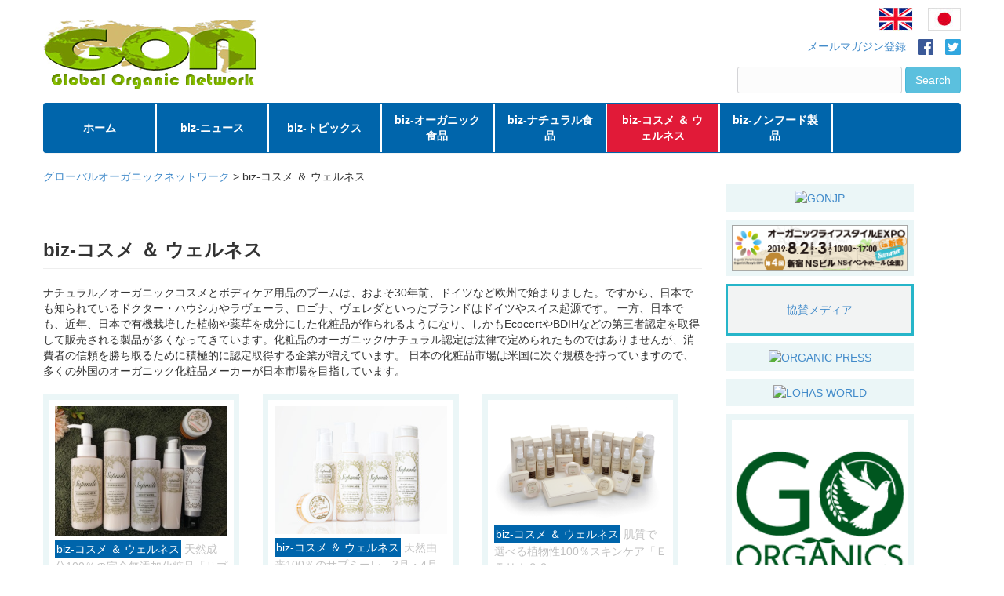

--- FILE ---
content_type: text/html; charset=UTF-8
request_url: http://organicnetwork.jp/biz/archives/category/biz-cosmetics-wellness
body_size: 11339
content:
<!DOCTYPE html>
<html lang="ja">
<head>
    <meta http-equiv="content-type" content="text/html; charset=UTF-8" />
	
<meta name="viewport" content="width=device-width, user-scalable=yes, maximum-scale=1.0, minimum-scale=1.0">
    <meta name="description" content="Global Organic Network International" />

    <title>GON &laquo; Global Organic Network International</title>
    <meta name="viewport" content="width=device-width, initial-scale=1.0">
    <link rel="pingback" href="http://organicnetwork.jp/biz/xmlrpc.php" />
    <link rel="alternate" type="application/rss+xml" title="GON &raquo; Feed" href="https://organicnetwork.biz/feed/" />
<link rel="alternate" type="application/rss+xml" title="GON &raquo; Comments Feed" href="https://organicnetwork.biz/comments/feed/" />
<link rel='stylesheet' id='contact-form-7-css'  href='https://organicnetwork.biz/wp-content/plugins/contact-form-7/includes/css/styles.css?ver=3.6' type='text/css' media='all' />
<link rel='stylesheet' id='bootstrap.css-css'  href='http://organicnetwork.jp/biz/wp-content/themes/gon/bootstrap.css' type='text/css' media='all' />
<link rel='stylesheet' id='custom.css-css'  href='http://organicnetwork.jp/biz/wp-content/themes/gon/custom.css' type='text/css' media='all' />
<link rel='stylesheet' id='custom.css-css'  href='http://organicnetwork.jp/biz/wp-content/themes/gon/style.css' type='text/css' media='all' />
<script type='text/javascript' src='https://organicnetwork.biz/wp-includes/js/jquery/jquery.js?ver=1.11.0'></script>
<script type='text/javascript' src='https://organicnetwork.biz/wp-includes/js/jquery/jquery-migrate.min.js?ver=1.2.1'></script>

<!-- jQuery library (served from Google) -->
<script src="//ajax.googleapis.com/ajax/libs/jquery/1.8.2/jquery.min.js"></script>
<!-- bxSlider Javascript file -->
<script src="http://organicnetwork.jp/biz/wp-content/themes/gon/js/jquery.bxslider.min.js"></script>
<!-- bxSlider CSS file -->
<link href="http://organicnetwork.jp/biz/wp-content/themes/gon/js/jquery.bxslider.css" rel="stylesheet" />
<link rel="EditURI" type="application/rsd+xml" title="RSD" href="https://organicnetwork.biz/xmlrpc.php?rsd" />
<link rel="wlwmanifest" type="application/wlwmanifest+xml" href="https://organicnetwork.biz/wp-includes/wlwmanifest.xml" /> 

<link rel="stylesheet" href="http://organicnetwork.jp/biz/wp-content/themes/gon/js/meanmenu.css" media="all" />
<script src="http://organicnetwork.jp/biz/wp-content/themes/gon/js/jquery.meanmenu.js"></script>
<script>
jQuery(document).ready(function () {
jQuery('nav').meanmenu();
});
</script>

<script type="text/javascript">
$(document).ready(function(){
  $('.bxslider').bxSlider({
    auto: 'true'
  });
});

$(function(){
	$('.service').hide();
	//
	$('.servicedetail').click(function(e){		
		$('+div.service',this).slideToggle();
	});
});


$(function(){
	$('.leftmenu').hide();
	//
	$('.leftmenubtn').click(function(e){		
		$('+div.leftmenu',this).slideToggle();
	});
});


</script>


<!--[if lt IE 9]>
<script src="http://organicnetwork.jp/biz/wp-content/themes/gon/js/html5.js"></script>
<script src="http://organicnetwork.jp/biz/wp-content/themes/gon/js/css3-mediaqueries.js"></script>
<![endif]-->
<meta name='robots' content='max-image-preview:large' />
<link rel="alternate" type="application/rss+xml" title="グローバルオーガニックネットワーク &raquo; biz-コスメ ＆ ウェルネス カテゴリーのフィード" href="http://organicnetwork.jp/biz/archives/category/biz-cosmetics-wellness/feed" />
<style id='wp-img-auto-sizes-contain-inline-css' type='text/css'>
img:is([sizes=auto i],[sizes^="auto," i]){contain-intrinsic-size:3000px 1500px}
/*# sourceURL=wp-img-auto-sizes-contain-inline-css */
</style>
<style id='wp-emoji-styles-inline-css' type='text/css'>

	img.wp-smiley, img.emoji {
		display: inline !important;
		border: none !important;
		box-shadow: none !important;
		height: 1em !important;
		width: 1em !important;
		margin: 0 0.07em !important;
		vertical-align: -0.1em !important;
		background: none !important;
		padding: 0 !important;
	}
/*# sourceURL=wp-emoji-styles-inline-css */
</style>
<style id='wp-block-library-inline-css' type='text/css'>
:root{--wp-block-synced-color:#7a00df;--wp-block-synced-color--rgb:122,0,223;--wp-bound-block-color:var(--wp-block-synced-color);--wp-editor-canvas-background:#ddd;--wp-admin-theme-color:#007cba;--wp-admin-theme-color--rgb:0,124,186;--wp-admin-theme-color-darker-10:#006ba1;--wp-admin-theme-color-darker-10--rgb:0,107,160.5;--wp-admin-theme-color-darker-20:#005a87;--wp-admin-theme-color-darker-20--rgb:0,90,135;--wp-admin-border-width-focus:2px}@media (min-resolution:192dpi){:root{--wp-admin-border-width-focus:1.5px}}.wp-element-button{cursor:pointer}:root .has-very-light-gray-background-color{background-color:#eee}:root .has-very-dark-gray-background-color{background-color:#313131}:root .has-very-light-gray-color{color:#eee}:root .has-very-dark-gray-color{color:#313131}:root .has-vivid-green-cyan-to-vivid-cyan-blue-gradient-background{background:linear-gradient(135deg,#00d084,#0693e3)}:root .has-purple-crush-gradient-background{background:linear-gradient(135deg,#34e2e4,#4721fb 50%,#ab1dfe)}:root .has-hazy-dawn-gradient-background{background:linear-gradient(135deg,#faaca8,#dad0ec)}:root .has-subdued-olive-gradient-background{background:linear-gradient(135deg,#fafae1,#67a671)}:root .has-atomic-cream-gradient-background{background:linear-gradient(135deg,#fdd79a,#004a59)}:root .has-nightshade-gradient-background{background:linear-gradient(135deg,#330968,#31cdcf)}:root .has-midnight-gradient-background{background:linear-gradient(135deg,#020381,#2874fc)}:root{--wp--preset--font-size--normal:16px;--wp--preset--font-size--huge:42px}.has-regular-font-size{font-size:1em}.has-larger-font-size{font-size:2.625em}.has-normal-font-size{font-size:var(--wp--preset--font-size--normal)}.has-huge-font-size{font-size:var(--wp--preset--font-size--huge)}.has-text-align-center{text-align:center}.has-text-align-left{text-align:left}.has-text-align-right{text-align:right}.has-fit-text{white-space:nowrap!important}#end-resizable-editor-section{display:none}.aligncenter{clear:both}.items-justified-left{justify-content:flex-start}.items-justified-center{justify-content:center}.items-justified-right{justify-content:flex-end}.items-justified-space-between{justify-content:space-between}.screen-reader-text{border:0;clip-path:inset(50%);height:1px;margin:-1px;overflow:hidden;padding:0;position:absolute;width:1px;word-wrap:normal!important}.screen-reader-text:focus{background-color:#ddd;clip-path:none;color:#444;display:block;font-size:1em;height:auto;left:5px;line-height:normal;padding:15px 23px 14px;text-decoration:none;top:5px;width:auto;z-index:100000}html :where(.has-border-color){border-style:solid}html :where([style*=border-top-color]){border-top-style:solid}html :where([style*=border-right-color]){border-right-style:solid}html :where([style*=border-bottom-color]){border-bottom-style:solid}html :where([style*=border-left-color]){border-left-style:solid}html :where([style*=border-width]){border-style:solid}html :where([style*=border-top-width]){border-top-style:solid}html :where([style*=border-right-width]){border-right-style:solid}html :where([style*=border-bottom-width]){border-bottom-style:solid}html :where([style*=border-left-width]){border-left-style:solid}html :where(img[class*=wp-image-]){height:auto;max-width:100%}:where(figure){margin:0 0 1em}html :where(.is-position-sticky){--wp-admin--admin-bar--position-offset:var(--wp-admin--admin-bar--height,0px)}@media screen and (max-width:600px){html :where(.is-position-sticky){--wp-admin--admin-bar--position-offset:0px}}

/*# sourceURL=wp-block-library-inline-css */
</style><style id='global-styles-inline-css' type='text/css'>
:root{--wp--preset--aspect-ratio--square: 1;--wp--preset--aspect-ratio--4-3: 4/3;--wp--preset--aspect-ratio--3-4: 3/4;--wp--preset--aspect-ratio--3-2: 3/2;--wp--preset--aspect-ratio--2-3: 2/3;--wp--preset--aspect-ratio--16-9: 16/9;--wp--preset--aspect-ratio--9-16: 9/16;--wp--preset--color--black: #000000;--wp--preset--color--cyan-bluish-gray: #abb8c3;--wp--preset--color--white: #ffffff;--wp--preset--color--pale-pink: #f78da7;--wp--preset--color--vivid-red: #cf2e2e;--wp--preset--color--luminous-vivid-orange: #ff6900;--wp--preset--color--luminous-vivid-amber: #fcb900;--wp--preset--color--light-green-cyan: #7bdcb5;--wp--preset--color--vivid-green-cyan: #00d084;--wp--preset--color--pale-cyan-blue: #8ed1fc;--wp--preset--color--vivid-cyan-blue: #0693e3;--wp--preset--color--vivid-purple: #9b51e0;--wp--preset--gradient--vivid-cyan-blue-to-vivid-purple: linear-gradient(135deg,rgb(6,147,227) 0%,rgb(155,81,224) 100%);--wp--preset--gradient--light-green-cyan-to-vivid-green-cyan: linear-gradient(135deg,rgb(122,220,180) 0%,rgb(0,208,130) 100%);--wp--preset--gradient--luminous-vivid-amber-to-luminous-vivid-orange: linear-gradient(135deg,rgb(252,185,0) 0%,rgb(255,105,0) 100%);--wp--preset--gradient--luminous-vivid-orange-to-vivid-red: linear-gradient(135deg,rgb(255,105,0) 0%,rgb(207,46,46) 100%);--wp--preset--gradient--very-light-gray-to-cyan-bluish-gray: linear-gradient(135deg,rgb(238,238,238) 0%,rgb(169,184,195) 100%);--wp--preset--gradient--cool-to-warm-spectrum: linear-gradient(135deg,rgb(74,234,220) 0%,rgb(151,120,209) 20%,rgb(207,42,186) 40%,rgb(238,44,130) 60%,rgb(251,105,98) 80%,rgb(254,248,76) 100%);--wp--preset--gradient--blush-light-purple: linear-gradient(135deg,rgb(255,206,236) 0%,rgb(152,150,240) 100%);--wp--preset--gradient--blush-bordeaux: linear-gradient(135deg,rgb(254,205,165) 0%,rgb(254,45,45) 50%,rgb(107,0,62) 100%);--wp--preset--gradient--luminous-dusk: linear-gradient(135deg,rgb(255,203,112) 0%,rgb(199,81,192) 50%,rgb(65,88,208) 100%);--wp--preset--gradient--pale-ocean: linear-gradient(135deg,rgb(255,245,203) 0%,rgb(182,227,212) 50%,rgb(51,167,181) 100%);--wp--preset--gradient--electric-grass: linear-gradient(135deg,rgb(202,248,128) 0%,rgb(113,206,126) 100%);--wp--preset--gradient--midnight: linear-gradient(135deg,rgb(2,3,129) 0%,rgb(40,116,252) 100%);--wp--preset--font-size--small: 13px;--wp--preset--font-size--medium: 20px;--wp--preset--font-size--large: 36px;--wp--preset--font-size--x-large: 42px;--wp--preset--spacing--20: 0.44rem;--wp--preset--spacing--30: 0.67rem;--wp--preset--spacing--40: 1rem;--wp--preset--spacing--50: 1.5rem;--wp--preset--spacing--60: 2.25rem;--wp--preset--spacing--70: 3.38rem;--wp--preset--spacing--80: 5.06rem;--wp--preset--shadow--natural: 6px 6px 9px rgba(0, 0, 0, 0.2);--wp--preset--shadow--deep: 12px 12px 50px rgba(0, 0, 0, 0.4);--wp--preset--shadow--sharp: 6px 6px 0px rgba(0, 0, 0, 0.2);--wp--preset--shadow--outlined: 6px 6px 0px -3px rgb(255, 255, 255), 6px 6px rgb(0, 0, 0);--wp--preset--shadow--crisp: 6px 6px 0px rgb(0, 0, 0);}:where(.is-layout-flex){gap: 0.5em;}:where(.is-layout-grid){gap: 0.5em;}body .is-layout-flex{display: flex;}.is-layout-flex{flex-wrap: wrap;align-items: center;}.is-layout-flex > :is(*, div){margin: 0;}body .is-layout-grid{display: grid;}.is-layout-grid > :is(*, div){margin: 0;}:where(.wp-block-columns.is-layout-flex){gap: 2em;}:where(.wp-block-columns.is-layout-grid){gap: 2em;}:where(.wp-block-post-template.is-layout-flex){gap: 1.25em;}:where(.wp-block-post-template.is-layout-grid){gap: 1.25em;}.has-black-color{color: var(--wp--preset--color--black) !important;}.has-cyan-bluish-gray-color{color: var(--wp--preset--color--cyan-bluish-gray) !important;}.has-white-color{color: var(--wp--preset--color--white) !important;}.has-pale-pink-color{color: var(--wp--preset--color--pale-pink) !important;}.has-vivid-red-color{color: var(--wp--preset--color--vivid-red) !important;}.has-luminous-vivid-orange-color{color: var(--wp--preset--color--luminous-vivid-orange) !important;}.has-luminous-vivid-amber-color{color: var(--wp--preset--color--luminous-vivid-amber) !important;}.has-light-green-cyan-color{color: var(--wp--preset--color--light-green-cyan) !important;}.has-vivid-green-cyan-color{color: var(--wp--preset--color--vivid-green-cyan) !important;}.has-pale-cyan-blue-color{color: var(--wp--preset--color--pale-cyan-blue) !important;}.has-vivid-cyan-blue-color{color: var(--wp--preset--color--vivid-cyan-blue) !important;}.has-vivid-purple-color{color: var(--wp--preset--color--vivid-purple) !important;}.has-black-background-color{background-color: var(--wp--preset--color--black) !important;}.has-cyan-bluish-gray-background-color{background-color: var(--wp--preset--color--cyan-bluish-gray) !important;}.has-white-background-color{background-color: var(--wp--preset--color--white) !important;}.has-pale-pink-background-color{background-color: var(--wp--preset--color--pale-pink) !important;}.has-vivid-red-background-color{background-color: var(--wp--preset--color--vivid-red) !important;}.has-luminous-vivid-orange-background-color{background-color: var(--wp--preset--color--luminous-vivid-orange) !important;}.has-luminous-vivid-amber-background-color{background-color: var(--wp--preset--color--luminous-vivid-amber) !important;}.has-light-green-cyan-background-color{background-color: var(--wp--preset--color--light-green-cyan) !important;}.has-vivid-green-cyan-background-color{background-color: var(--wp--preset--color--vivid-green-cyan) !important;}.has-pale-cyan-blue-background-color{background-color: var(--wp--preset--color--pale-cyan-blue) !important;}.has-vivid-cyan-blue-background-color{background-color: var(--wp--preset--color--vivid-cyan-blue) !important;}.has-vivid-purple-background-color{background-color: var(--wp--preset--color--vivid-purple) !important;}.has-black-border-color{border-color: var(--wp--preset--color--black) !important;}.has-cyan-bluish-gray-border-color{border-color: var(--wp--preset--color--cyan-bluish-gray) !important;}.has-white-border-color{border-color: var(--wp--preset--color--white) !important;}.has-pale-pink-border-color{border-color: var(--wp--preset--color--pale-pink) !important;}.has-vivid-red-border-color{border-color: var(--wp--preset--color--vivid-red) !important;}.has-luminous-vivid-orange-border-color{border-color: var(--wp--preset--color--luminous-vivid-orange) !important;}.has-luminous-vivid-amber-border-color{border-color: var(--wp--preset--color--luminous-vivid-amber) !important;}.has-light-green-cyan-border-color{border-color: var(--wp--preset--color--light-green-cyan) !important;}.has-vivid-green-cyan-border-color{border-color: var(--wp--preset--color--vivid-green-cyan) !important;}.has-pale-cyan-blue-border-color{border-color: var(--wp--preset--color--pale-cyan-blue) !important;}.has-vivid-cyan-blue-border-color{border-color: var(--wp--preset--color--vivid-cyan-blue) !important;}.has-vivid-purple-border-color{border-color: var(--wp--preset--color--vivid-purple) !important;}.has-vivid-cyan-blue-to-vivid-purple-gradient-background{background: var(--wp--preset--gradient--vivid-cyan-blue-to-vivid-purple) !important;}.has-light-green-cyan-to-vivid-green-cyan-gradient-background{background: var(--wp--preset--gradient--light-green-cyan-to-vivid-green-cyan) !important;}.has-luminous-vivid-amber-to-luminous-vivid-orange-gradient-background{background: var(--wp--preset--gradient--luminous-vivid-amber-to-luminous-vivid-orange) !important;}.has-luminous-vivid-orange-to-vivid-red-gradient-background{background: var(--wp--preset--gradient--luminous-vivid-orange-to-vivid-red) !important;}.has-very-light-gray-to-cyan-bluish-gray-gradient-background{background: var(--wp--preset--gradient--very-light-gray-to-cyan-bluish-gray) !important;}.has-cool-to-warm-spectrum-gradient-background{background: var(--wp--preset--gradient--cool-to-warm-spectrum) !important;}.has-blush-light-purple-gradient-background{background: var(--wp--preset--gradient--blush-light-purple) !important;}.has-blush-bordeaux-gradient-background{background: var(--wp--preset--gradient--blush-bordeaux) !important;}.has-luminous-dusk-gradient-background{background: var(--wp--preset--gradient--luminous-dusk) !important;}.has-pale-ocean-gradient-background{background: var(--wp--preset--gradient--pale-ocean) !important;}.has-electric-grass-gradient-background{background: var(--wp--preset--gradient--electric-grass) !important;}.has-midnight-gradient-background{background: var(--wp--preset--gradient--midnight) !important;}.has-small-font-size{font-size: var(--wp--preset--font-size--small) !important;}.has-medium-font-size{font-size: var(--wp--preset--font-size--medium) !important;}.has-large-font-size{font-size: var(--wp--preset--font-size--large) !important;}.has-x-large-font-size{font-size: var(--wp--preset--font-size--x-large) !important;}
/*# sourceURL=global-styles-inline-css */
</style>

<style id='classic-theme-styles-inline-css' type='text/css'>
/*! This file is auto-generated */
.wp-block-button__link{color:#fff;background-color:#32373c;border-radius:9999px;box-shadow:none;text-decoration:none;padding:calc(.667em + 2px) calc(1.333em + 2px);font-size:1.125em}.wp-block-file__button{background:#32373c;color:#fff;text-decoration:none}
/*# sourceURL=/wp-includes/css/classic-themes.min.css */
</style>
<link rel="https://api.w.org/" href="http://organicnetwork.jp/biz/wp-json/" /><link rel="alternate" title="JSON" type="application/json" href="http://organicnetwork.jp/biz/wp-json/wp/v2/categories/2" /><link rel="EditURI" type="application/rsd+xml" title="RSD" href="http://organicnetwork.jp/biz/xmlrpc.php?rsd" />
<style data-context="foundation-flickity-css">/*! Flickity v2.0.2
http://flickity.metafizzy.co
---------------------------------------------- */.flickity-enabled{position:relative}.flickity-enabled:focus{outline:0}.flickity-viewport{overflow:hidden;position:relative;height:100%}.flickity-slider{position:absolute;width:100%;height:100%}.flickity-enabled.is-draggable{-webkit-tap-highlight-color:transparent;tap-highlight-color:transparent;-webkit-user-select:none;-moz-user-select:none;-ms-user-select:none;user-select:none}.flickity-enabled.is-draggable .flickity-viewport{cursor:move;cursor:-webkit-grab;cursor:grab}.flickity-enabled.is-draggable .flickity-viewport.is-pointer-down{cursor:-webkit-grabbing;cursor:grabbing}.flickity-prev-next-button{position:absolute;top:50%;width:44px;height:44px;border:none;border-radius:50%;background:#fff;background:hsla(0,0%,100%,.75);cursor:pointer;-webkit-transform:translateY(-50%);transform:translateY(-50%)}.flickity-prev-next-button:hover{background:#fff}.flickity-prev-next-button:focus{outline:0;box-shadow:0 0 0 5px #09f}.flickity-prev-next-button:active{opacity:.6}.flickity-prev-next-button.previous{left:10px}.flickity-prev-next-button.next{right:10px}.flickity-rtl .flickity-prev-next-button.previous{left:auto;right:10px}.flickity-rtl .flickity-prev-next-button.next{right:auto;left:10px}.flickity-prev-next-button:disabled{opacity:.3;cursor:auto}.flickity-prev-next-button svg{position:absolute;left:20%;top:20%;width:60%;height:60%}.flickity-prev-next-button .arrow{fill:#333}.flickity-page-dots{position:absolute;width:100%;bottom:-25px;padding:0;margin:0;list-style:none;text-align:center;line-height:1}.flickity-rtl .flickity-page-dots{direction:rtl}.flickity-page-dots .dot{display:inline-block;width:10px;height:10px;margin:0 8px;background:#333;border-radius:50%;opacity:.25;cursor:pointer}.flickity-page-dots .dot.is-selected{opacity:1}</style><style data-context="foundation-slideout-css">.slideout-menu{position:fixed;left:0;top:0;bottom:0;right:auto;z-index:0;width:256px;overflow-y:auto;-webkit-overflow-scrolling:touch;display:none}.slideout-menu.pushit-right{left:auto;right:0}.slideout-panel{position:relative;z-index:1;will-change:transform}.slideout-open,.slideout-open .slideout-panel,.slideout-open body{overflow:hidden}.slideout-open .slideout-menu{display:block}.pushit{display:none}</style>
<!-- BEGIN: WP Social Bookmarking Light HEAD --><script>
    (function (d, s, id) {
        var js, fjs = d.getElementsByTagName(s)[0];
        if (d.getElementById(id)) return;
        js = d.createElement(s);
        js.id = id;
        js.src = "//connect.facebook.net/en_US/sdk.js#xfbml=1&version=v2.7";
        fjs.parentNode.insertBefore(js, fjs);
    }(document, 'script', 'facebook-jssdk'));
</script>
<style type="text/css">.wp_social_bookmarking_light{
    border: 0 !important;
    padding: 10px 0 20px 0 !important;
    margin: 0 !important;
}
.wp_social_bookmarking_light div{
    float: left !important;
    border: 0 !important;
    padding: 0 !important;
    margin: 0 5px 0px 0 !important;
    min-height: 30px !important;
    line-height: 18px !important;
    text-indent: 0 !important;
}
.wp_social_bookmarking_light img{
    border: 0 !important;
    padding: 0;
    margin: 0;
    vertical-align: top !important;
}
.wp_social_bookmarking_light_clear{
    clear: both !important;
}
#fb-root{
    display: none;
}
.wsbl_twitter{
    width: 100px;
}
.wsbl_facebook_like iframe{
    max-width: none !important;
}
</style>
<!-- END: WP Social Bookmarking Light HEAD -->
<style>.ios7.web-app-mode.has-fixed header{ background-color: rgba(3,122,221,.88);}</style><script>
  (function(i,s,o,g,r,a,m){i['GoogleAnalyticsObject']=r;i[r]=i[r]||function(){
  (i[r].q=i[r].q||[]).push(arguments)},i[r].l=1*new Date();a=s.createElement(o),
  m=s.getElementsByTagName(o)[0];a.async=1;a.src=g;m.parentNode.insertBefore(a,m)
  })(window,document,'script','//www.google-analytics.com/analytics.js','ga');
  ga('create', 'UA-45610844-1', 'organicnetwork.jp');
  ga('send', 'pageview');
</script>

</head>
<body>
<div id="wrapper">
<header id="header" role="banner">
	<div class="inner">
		<hgroup>
			
     <h1><a href="http://organicnetwork.jp/biz/" title="グローバルオーガニックネットワーク" rel="home"><img src="http://organicnetwork.jp/biz/wp-content/themes/gon/images/deafaultlogo.png" alt="GON GLOBAL ORGANIC NETWORK"></a></h1>
    </hgroup>
    	</div>
</header>
<div class="searchbox">
<p class="language">
<a href="https://organicnetwork.biz/"><img src="https://organicnetwork.jp/wp-content/themes/normalize/img/icon_uk.jpg" alt=""></a><!--
<a href="https://organicnetwork.biz/de"><img src="https://organicnetwork.jp/wp-content/themes/normalize/img/icon_ger.jpg" alt=""></a>-->
<a href="/biz"><img src="https://organicnetwork.jp/wp-content/themes/normalize/img/icon_jp.jpg" alt=""></a>
</p>
<p class="sns"><a href="/biz/mailmagazine/">メールマガジン登録</a><a href="https://www.facebook.com/pages/GON-Global-Organic-Network/624039807610947" target="_blank"><img src="http://organicnetwork.jp/biz/wp-content/themes/gon/images/icon-fb.png" alt=""></a><a href="" target="_blank"><img src="http://organicnetwork.jp/biz/wp-content/themes/gon/images/icon-tw" alt=""></a></p>
<form role="search" method="get" id="searchform" class="searchform" action="http://organicnetwork.jp/biz/">
				<div>
					
					<input type="text" value="" name="s" id="s">
					<input type="submit" id="searchsubmit" value="Search">
				</div>
			</form>
</div>

  <nav>
    <div class="inner">
		<div class="panel">   
    <ul><li id="menu-item-5" class="menu-item menu-item-type-custom menu-item-object-custom menu-item-5"><a href="/biz/"><span>ホーム</span></a></li>
<li id="menu-item-56" class="menu-item menu-item-type-taxonomy menu-item-object-category menu-item-56"><a href="http://organicnetwork.jp/biz/archives/category/biz-news"><span>biz-ニュース</span></a></li>
<li id="menu-item-1658" class="menu-item menu-item-type-taxonomy menu-item-object-category menu-item-1658"><a href="http://organicnetwork.jp/biz/archives/category/biz-topics"><span>biz-トピックス</span></a></li>
<li id="menu-item-14" class="menu-item menu-item-type-taxonomy menu-item-object-category menu-item-14"><a href="http://organicnetwork.jp/biz/archives/category/biz-organicfood"><span>biz-オーガニック食品</span></a></li>
<li id="menu-item-15" class="menu-item menu-item-type-taxonomy menu-item-object-category menu-item-15"><a href="http://organicnetwork.jp/biz/archives/category/biz-naturalfood"><span>biz-ナチュラル食品</span></a></li>
<li id="menu-item-16" class="menu-item menu-item-type-taxonomy menu-item-object-category current-menu-item menu-item-16"><a href="http://organicnetwork.jp/biz/archives/category/biz-cosmetics-wellness" aria-current="page"><span>biz-コスメ ＆ ウェルネス</span></a></li>
<li id="menu-item-17" class="menu-item menu-item-type-taxonomy menu-item-object-category menu-item-17"><a href="http://organicnetwork.jp/biz/archives/category/biz-nonfood"><span>biz-ノンフード製品</span></a></li>
</ul>    </div>
    </div>
  </nav>
<div class="breadcrumbs">
    <!-- Breadcrumb NavXT 7.5.0 -->
<span typeof="v:Breadcrumb"><a rel="v:url" property="v:title" title="Go to グローバルオーガニックネットワーク." href="http://organicnetwork.jp/biz" class="home">グローバルオーガニックネットワーク</a></span> &gt; <span typeof="v:Breadcrumb"><span property="v:title">biz-コスメ ＆ ウェルネス</span></span></div>
<div id="wrapper">
   <div id="content">
	<section>

		<h2 class="page-header"><span>biz-コスメ ＆ ウェルネス</span></h2>
	<div class="mb20"><p>ナチュラル／オーガニックコスメとボディケア用品のブームは、およそ30年前、ドイツなど欧州で始まりました。ですから、日本でも知られているドクター・ハウシカやラヴェーラ、ロゴナ、ヴェレダといったブランドはドイツやスイス起源です。 一方、日本でも、近年、日本で有機栽培した植物や薬草を成分にした化粧品が作られるようになり、しかもEcocertやBDIHなどの第三者認定を取得して販売される製品が多くなってきています。化粧品のオーガニック/ナチュラル認定は法律で定められたものではありませんが、消費者の信頼を勝ち取るために積極的に認定取得する企業が増えています。 日本の化粧品市場は米国に次ぐ規模を持っていますので、多くの外国のオーガニック化粧品メーカーが日本市場を目指しています。</p>
</div> 




<div class="news">
<article id="post-3697" class="productbox">
	

<a href="http://organicnetwork.jp/biz/archives/3697" rel="bookmark" title="Permanent Link to 天然成分100％の完全無添加化粧品「サプミーレ」">
<div>

			<img width="400" height="300" src="http://organicnetwork.jp/biz/wp-content/uploads/2016/04/Supmile-SkinCare-Set-400x300.jpg" class="attachment-400 size-400 wp-post-image" alt="" decoding="async" fetchpriority="high" srcset="http://organicnetwork.jp/biz/wp-content/uploads/2016/04/Supmile-SkinCare-Set-400x300.jpg 400w, http://organicnetwork.jp/biz/wp-content/uploads/2016/04/Supmile-SkinCare-Set-400x300-300x225.jpg 300w, http://organicnetwork.jp/biz/wp-content/uploads/2016/04/Supmile-SkinCare-Set-400x300-133x100.jpg 133w" sizes="(max-width: 400px) 100vw, 400px" />		
<p><span>biz-コスメ ＆ ウェルネス</span>
天然成分100％の完全無添加化粧品「サプミーレ」</p>
<p class="morebtn">＞ READ MORE</p>
</div>
</a>

  </article>
<article id="post-3612" class="productbox">
	

<a href="http://organicnetwork.jp/biz/archives/3612" rel="bookmark" title="Permanent Link to 天然由来100％のサプミーレ　3月・4月のイベント">
<div>

			<img width="300" height="222" src="http://organicnetwork.jp/biz/wp-content/uploads/2016/01/supmile_all.jpg" class="attachment-400 size-400 wp-post-image" alt="" decoding="async" srcset="http://organicnetwork.jp/biz/wp-content/uploads/2016/01/supmile_all.jpg 300w, http://organicnetwork.jp/biz/wp-content/uploads/2016/01/supmile_all-135x100.jpg 135w" sizes="(max-width: 300px) 100vw, 300px" />		
<p><span>biz-コスメ ＆ ウェルネス</span>
天然由来100％のサプミーレ　3月・4月のイベント</p>
<p class="morebtn">＞ READ MORE</p>
</div>
</a>

  </article>
<article id="post-2364" class="productbox mr0">
	

<a href="http://organicnetwork.jp/biz/archives/2364" rel="bookmark" title="Permanent Link to 肌質で選べる植物性100％スキンケア「ＥＴＨＩＣＯ」">
<div>

			<img width="4256" height="2832" src="http://organicnetwork.jp/biz/wp-content/uploads/2015/05/ethico_full_2.png" class="attachment-400 size-400 wp-post-image" alt="" decoding="async" srcset="http://organicnetwork.jp/biz/wp-content/uploads/2015/05/ethico_full_2.png 4256w, http://organicnetwork.jp/biz/wp-content/uploads/2015/05/ethico_full_2-300x199.png 300w, http://organicnetwork.jp/biz/wp-content/uploads/2015/05/ethico_full_2-1024x681.png 1024w, http://organicnetwork.jp/biz/wp-content/uploads/2015/05/ethico_full_2-150x100.png 150w" sizes="(max-width: 4256px) 100vw, 4256px" />		
<p><span>biz-コスメ ＆ ウェルネス</span>
肌質で選べる植物性100％スキンケア「ＥＴＨＩＣＯ」</p>
<p class="morebtn">＞ READ MORE</p>
</div>
</a>

  </article>
<article id="post-2226" class="productbox">
	

<a href="http://organicnetwork.jp/biz/archives/2226" rel="bookmark" title="Permanent Link to 100%ピュアな高級バオバブオイルでふっくら、しっとり肌に！">
<div>

			<img width="300" height="300" src="http://organicnetwork.jp/biz/wp-content/uploads/2015/04/baobab-puregoldoil.jpg" class="attachment-400 size-400 wp-post-image" alt="" decoding="async" loading="lazy" srcset="http://organicnetwork.jp/biz/wp-content/uploads/2015/04/baobab-puregoldoil.jpg 300w, http://organicnetwork.jp/biz/wp-content/uploads/2015/04/baobab-puregoldoil-150x150.jpg 150w, http://organicnetwork.jp/biz/wp-content/uploads/2015/04/baobab-puregoldoil-100x100.jpg 100w, http://organicnetwork.jp/biz/wp-content/uploads/2015/04/baobab-puregoldoil-200x200.jpg 200w" sizes="auto, (max-width: 300px) 100vw, 300px" />		
<p><span>biz-コスメ ＆ ウェルネス</span>
100%ピュアな高級バオバブオイルでふっくら、しっとり肌に！</p>
<p class="morebtn">＞ READ MORE</p>
</div>
</a>

  </article>
<article id="post-1901" class="productbox">
	

<a href="http://organicnetwork.jp/biz/archives/1901" rel="bookmark" title="Permanent Link to 無漂白で肌に優しい100％オーガニックコットンパフ">
<div>

			<img width="300" height="300" src="http://organicnetwork.jp/biz/wp-content/uploads/2015/02/cottonpuff4.jpg" class="attachment-400 size-400 wp-post-image" alt="" decoding="async" loading="lazy" srcset="http://organicnetwork.jp/biz/wp-content/uploads/2015/02/cottonpuff4.jpg 300w, http://organicnetwork.jp/biz/wp-content/uploads/2015/02/cottonpuff4-150x150.jpg 150w, http://organicnetwork.jp/biz/wp-content/uploads/2015/02/cottonpuff4-100x100.jpg 100w, http://organicnetwork.jp/biz/wp-content/uploads/2015/02/cottonpuff4-200x200.jpg 200w" sizes="auto, (max-width: 300px) 100vw, 300px" />		
<p><span>biz-コスメ ＆ ウェルネス</span>
無漂白で肌に優しい100％オーガニックコットンパフ</p>
<p class="morebtn">＞ READ MORE</p>
</div>
</a>

  </article>
<article id="post-1851" class="productbox mr0">
	

<a href="http://organicnetwork.jp/biz/archives/1851" rel="bookmark" title="Permanent Link to お肌への優しさがポイント：シンプリーソープスと「babybuba（ベビーブーバ）」">
<div>

			<img width="300" height="300" src="http://organicnetwork.jp/biz/wp-content/uploads/2015/02/simplysoaps.jpg" class="attachment-400 size-400 wp-post-image" alt="" decoding="async" loading="lazy" srcset="http://organicnetwork.jp/biz/wp-content/uploads/2015/02/simplysoaps.jpg 300w, http://organicnetwork.jp/biz/wp-content/uploads/2015/02/simplysoaps-150x150.jpg 150w, http://organicnetwork.jp/biz/wp-content/uploads/2015/02/simplysoaps-100x100.jpg 100w, http://organicnetwork.jp/biz/wp-content/uploads/2015/02/simplysoaps-200x200.jpg 200w" sizes="auto, (max-width: 300px) 100vw, 300px" />		
<p><span>biz-コスメ ＆ ウェルネス</span>
お肌への優しさがポイント：シンプリーソープスと「babybuba（ベビーブーバ）」</p>
<p class="morebtn">＞ READ MORE</p>
</div>
</a>

  </article>
<article id="post-1843" class="productbox">
	

<a href="http://organicnetwork.jp/biz/archives/1843" rel="bookmark" title="Permanent Link to 500年前のメキシコ先住民の民間療法をもとに生まれたハーブを固めて低温熟成させた石鹸「ナンダモプレミアム」">
<div>

			<img width="300" height="300" src="http://organicnetwork.jp/biz/wp-content/uploads/2015/01/Nandamo.jpg" class="attachment-400 size-400 wp-post-image" alt="" decoding="async" loading="lazy" srcset="http://organicnetwork.jp/biz/wp-content/uploads/2015/01/Nandamo.jpg 300w, http://organicnetwork.jp/biz/wp-content/uploads/2015/01/Nandamo-150x150.jpg 150w, http://organicnetwork.jp/biz/wp-content/uploads/2015/01/Nandamo-100x100.jpg 100w, http://organicnetwork.jp/biz/wp-content/uploads/2015/01/Nandamo-200x200.jpg 200w" sizes="auto, (max-width: 300px) 100vw, 300px" />		
<p><span>biz-コスメ ＆ ウェルネス</span>
500年前のメキシコ先住民の民間療法をもとに生まれたハーブを固めて低温熟成させた石鹸「ナンダモプレミアム」</p>
<p class="morebtn">＞ READ MORE</p>
</div>
</a>

  </article>
<article id="post-1834" class="productbox">
	

<a href="http://organicnetwork.jp/biz/archives/1834" rel="bookmark" title="Permanent Link to デリケートな日本人の毛髪構造に合わせつくられたリペアリングボタニカルヘアケアORIENS&#8217;TELLA">
<div>

			<img width="300" height="300" src="http://organicnetwork.jp/biz/wp-content/uploads/2015/01/ORIENSTELLA.jpg" class="attachment-400 size-400 wp-post-image" alt="" decoding="async" loading="lazy" srcset="http://organicnetwork.jp/biz/wp-content/uploads/2015/01/ORIENSTELLA.jpg 300w, http://organicnetwork.jp/biz/wp-content/uploads/2015/01/ORIENSTELLA-150x150.jpg 150w, http://organicnetwork.jp/biz/wp-content/uploads/2015/01/ORIENSTELLA-100x100.jpg 100w, http://organicnetwork.jp/biz/wp-content/uploads/2015/01/ORIENSTELLA-200x200.jpg 200w" sizes="auto, (max-width: 300px) 100vw, 300px" />		
<p><span>biz-コスメ ＆ ウェルネス</span>
デリケートな日本人の毛髪構造に合わせつくられたリペアリングボタニカルヘアケアORIENS&#8217;TELLA</p>
<p class="morebtn">＞ READ MORE</p>
</div>
</a>

  </article>
<article id="post-1816" class="productbox mr0">
	

<a href="http://organicnetwork.jp/biz/archives/1816" rel="bookmark" title="Permanent Link to 琉白　和ハーブ「月桃」が凛と香る。しっとり柔肌、保湿クリーム">
<div>

			<img width="300" height="300" src="http://organicnetwork.jp/biz/wp-content/uploads/2015/01/new_GTdaycream.jpg.jpg" class="attachment-400 size-400 wp-post-image" alt="" decoding="async" loading="lazy" srcset="http://organicnetwork.jp/biz/wp-content/uploads/2015/01/new_GTdaycream.jpg.jpg 300w, http://organicnetwork.jp/biz/wp-content/uploads/2015/01/new_GTdaycream.jpg-150x150.jpg 150w, http://organicnetwork.jp/biz/wp-content/uploads/2015/01/new_GTdaycream.jpg-100x100.jpg 100w, http://organicnetwork.jp/biz/wp-content/uploads/2015/01/new_GTdaycream.jpg-200x200.jpg 200w" sizes="auto, (max-width: 300px) 100vw, 300px" />		
<p><span>biz-コスメ ＆ ウェルネス</span>
琉白　和ハーブ「月桃」が凛と香る。しっとり柔肌、保湿クリーム</p>
<p class="morebtn">＞ READ MORE</p>
</div>
</a>

  </article>
<article id="post-1812" class="productbox">
	

<a href="http://organicnetwork.jp/biz/archives/1812" rel="bookmark" title="Permanent Link to フランス発のパーソナルケアブランド、Biopha Organic">
<div>

			<img width="300" height="300" src="http://organicnetwork.jp/biz/wp-content/uploads/2015/01/biopha.jpg" class="attachment-400 size-400 wp-post-image" alt="" decoding="async" loading="lazy" srcset="http://organicnetwork.jp/biz/wp-content/uploads/2015/01/biopha.jpg 300w, http://organicnetwork.jp/biz/wp-content/uploads/2015/01/biopha-150x150.jpg 150w, http://organicnetwork.jp/biz/wp-content/uploads/2015/01/biopha-100x100.jpg 100w, http://organicnetwork.jp/biz/wp-content/uploads/2015/01/biopha-200x200.jpg 200w" sizes="auto, (max-width: 300px) 100vw, 300px" />		
<p><span>biz-コスメ ＆ ウェルネス</span>
フランス発のパーソナルケアブランド、Biopha Organic</p>
<p class="morebtn">＞ READ MORE</p>
</div>
</a>

  </article>
<article id="post-1648" class="productbox">
	

<a href="http://organicnetwork.jp/biz/archives/1648" rel="bookmark" title="Permanent Link to 地球にも人にもやさしい濃厚ボディクリーム ナリッシュ　ダブルクリーム">
<div>

			<img width="300" height="300" src="http://organicnetwork.jp/biz/wp-content/uploads/2014/12/Nourish-Double-Cream-200g-Cop.jpg" class="attachment-400 size-400 wp-post-image" alt="" decoding="async" loading="lazy" srcset="http://organicnetwork.jp/biz/wp-content/uploads/2014/12/Nourish-Double-Cream-200g-Cop.jpg 300w, http://organicnetwork.jp/biz/wp-content/uploads/2014/12/Nourish-Double-Cream-200g-Cop-150x150.jpg 150w, http://organicnetwork.jp/biz/wp-content/uploads/2014/12/Nourish-Double-Cream-200g-Cop-100x100.jpg 100w, http://organicnetwork.jp/biz/wp-content/uploads/2014/12/Nourish-Double-Cream-200g-Cop-200x200.jpg 200w" sizes="auto, (max-width: 300px) 100vw, 300px" />		
<p><span>biz-コスメ ＆ ウェルネス</span>
地球にも人にもやさしい濃厚ボディクリーム ナリッシュ　ダブルクリーム</p>
<p class="morebtn">＞ READ MORE</p>
</div>
</a>

  </article>
<article id="post-1642" class="productbox mr0">
	

<a href="http://organicnetwork.jp/biz/archives/1642" rel="bookmark" title="Permanent Link to Larネオナチュラル　水を一滴も使わない自然素材100％化粧水">
<div>

			<img width="300" height="300" src="http://organicnetwork.jp/biz/wp-content/uploads/2014/12/healinglotion1.jpg" class="attachment-400 size-400 wp-post-image" alt="" decoding="async" loading="lazy" srcset="http://organicnetwork.jp/biz/wp-content/uploads/2014/12/healinglotion1.jpg 300w, http://organicnetwork.jp/biz/wp-content/uploads/2014/12/healinglotion1-150x150.jpg 150w, http://organicnetwork.jp/biz/wp-content/uploads/2014/12/healinglotion1-100x100.jpg 100w, http://organicnetwork.jp/biz/wp-content/uploads/2014/12/healinglotion1-200x200.jpg 200w" sizes="auto, (max-width: 300px) 100vw, 300px" />		
<p><span>biz-コスメ ＆ ウェルネス</span>
Larネオナチュラル　水を一滴も使わない自然素材100％化粧水</p>
<p class="morebtn">＞ READ MORE</p>
</div>
</a>

  </article>
</div>
	</section>
  		<div class="pagenav">
			<div class="prev"></div>
			<div class="next"><a href="http://organicnetwork.jp/biz/archives/category/biz-cosmetics-wellness/page/2" >次のページ &raquo;</a></div>
		</div>
	
  
	</div><!-- / content -->
  <aside id="sidebar">
  
  
<aside id="text-2" class="widget widget_text">			<div class="textwidget"><div class="row">

<div class="col-xs-6 col-sm-4 col-md-12">
<div class="banners side-banner-area side100">
<a href="https://organicnetwork.jp/" target="_blank"><img src="https://organicnetwork.biz/wp-content/themes/devdmbootstrap3/img/banner/banner_gonjp.gif" border="0"alt="GONJP"></a>
</div></div>

<div class="col-xs-6 col-sm-4 col-md-12">
<div class="banners side-banner-area side100">
<a href="http://ofj.or.jp/" target="_blank"><img src="https://organicnetwork.jp/biz/wp-content/uploads/2017/04/banner_234-60.png" width="150"border="0"alt="オーガニックライフスタイルエキスポ"></a>
</div></div>

<div class="col-xs-6 col-sm-4 col-md-12">
<div class="side-banner-area side100">
<a href="https://organicnetwork.jp/biz/media/"><div class="leftmenubtn2">協賛メディア</div></a>
</div></div>

<div class="col-xs-6 col-sm-4 col-md-12">
<div class="banners side-banner-area side100">
<a href="http://www.organic-press.com/" target="_blank"><img src="https://organicnetwork.biz/wp-content/themes/devdmbootstrap3/img/banner/organic-press-fb.jpg" alt="ORGANIC PRESS" width="150"></a>
</div></div>
<div class="col-xs-6 col-sm-4 col-md-12">
<div class="banners side-banner-area side100">
<a href="http://www.lohas-world.com/" target="_blank"><img src="https://organicnetwork.biz/wp-content/themes/devdmbootstrap3/img/banner/banner200x90.jpg" alt="LOHAS WORLD" width="150"></a>
</div></div>
<div class="col-xs-6 col-sm-4 col-md-12">
<div class="banners side-banner-area side100">
<a href="http://goorganics.jp/" target="_blank"><img src="https://organicnetwork.jp/biz/wp-content/uploads/2017/03/goorganics.png" alt="goorganics" width="150"></a>
</div></div>

<div class="col-xs-6 col-sm-4 col-md-12">
<div class="banners side-banner-area side100">
<a href="https://organicnetwork.jp/biz/archives/category/new"><img src="https://organicnetwork.biz/wp-content/themes/devdmbootstrap3/img/banner/banner_partnerWanted_jp.gif"   border="0"alt="バイヤー求む"></a>
</div></div>

<div class="col-xs-6 col-sm-4 col-md-12">
<div class="banners side-banner-area side100">
<a href="https://organicnetwork.jp/biz/contact"><img src="https://organicnetwork.biz/wp-content/themes/devdmbootstrap3/img/banner/banner_gonServicePlan_jp.gif" border="0"alt="商品掲載"></a>
</div></div>

</div>
</div>
		</aside><!--<a href="/biz/trade-fair/"><div class="leftmenubtn3">世界のオーガニック関連見本市一覧</div></a>-->
<a href="https://organicnetwork.jp/literature/"><div class="leftmenubtn3">オーガニック文献集</div></a>
</aside>
</div>
<!-- / wrapper -->

<footer id="footer">
	<div class="inner">

<div class="banners footer-banner-area">
		<!--banner space 970x90-->
	 </div>

<div class="panel clearfix">
	<ul><li id="menu-item-4342" class="menu-item menu-item-type-post_type menu-item-object-page menu-item-4342"><a href="http://organicnetwork.jp/biz/gon-overview">GON.bizとは</a></li>
<li id="menu-item-61" class="menu-item menu-item-type-post_type menu-item-object-page menu-item-61"><a href="http://organicnetwork.jp/biz/aboutus">運営会社</a></li>
<li id="menu-item-1659" class="menu-item menu-item-type-taxonomy menu-item-object-category menu-item-1659"><a href="http://organicnetwork.jp/biz/archives/category/biz-events">biz-イベント</a></li>
<li id="menu-item-6029" class="menu-item menu-item-type-post_type menu-item-object-page menu-item-6029"><a href="http://organicnetwork.jp/biz/toiawase">コンタクト</a></li>
<li id="menu-item-66" class="menu-item menu-item-type-post_type menu-item-object-page menu-item-66"><a href="http://organicnetwork.jp/biz/services-rates">GONができること</a></li>
<li id="menu-item-65" class="menu-item menu-item-type-post_type menu-item-object-page menu-item-65"><a href="http://organicnetwork.jp/biz/terms-data-security">プライバシーポリシー</a></li>
<li id="menu-item-63" class="menu-item menu-item-type-post_type menu-item-object-page menu-item-63"><a href="http://organicnetwork.jp/biz/faq">FAQ</a></li>
</ul></div>

	<p id="copyright">Copyright &copy; 2026 グローバルオーガニックネットワーク All rights Reserved.</p>
  </div>


</footer>
	<!-- / footer -->

<script type="speculationrules">
{"prefetch":[{"source":"document","where":{"and":[{"href_matches":"/biz/*"},{"not":{"href_matches":["/biz/wp-*.php","/biz/wp-admin/*","/biz/wp-content/uploads/*","/biz/wp-content/*","/biz/wp-content/plugins/*","/biz/wp-content/themes/gon/*","/biz/*\\?(.+)"]}},{"not":{"selector_matches":"a[rel~=\"nofollow\"]"}},{"not":{"selector_matches":".no-prefetch, .no-prefetch a"}}]},"eagerness":"conservative"}]}
</script>
<!-- Powered by WPtouch: 4.3.62 -->
<!-- BEGIN: WP Social Bookmarking Light FOOTER -->    <script>!function(d,s,id){var js,fjs=d.getElementsByTagName(s)[0],p=/^http:/.test(d.location)?'http':'https';if(!d.getElementById(id)){js=d.createElement(s);js.id=id;js.src=p+'://platform.twitter.com/widgets.js';fjs.parentNode.insertBefore(js,fjs);}}(document, 'script', 'twitter-wjs');</script>    <script src="https://apis.google.com/js/platform.js" async defer>
        {lang: "en-US"}
    </script><!-- END: WP Social Bookmarking Light FOOTER -->
<script id="wp-emoji-settings" type="application/json">
{"baseUrl":"https://s.w.org/images/core/emoji/17.0.2/72x72/","ext":".png","svgUrl":"https://s.w.org/images/core/emoji/17.0.2/svg/","svgExt":".svg","source":{"concatemoji":"http://organicnetwork.jp/biz/wp-includes/js/wp-emoji-release.min.js?ver=6.9"}}
</script>
<script type="module">
/* <![CDATA[ */
/*! This file is auto-generated */
const a=JSON.parse(document.getElementById("wp-emoji-settings").textContent),o=(window._wpemojiSettings=a,"wpEmojiSettingsSupports"),s=["flag","emoji"];function i(e){try{var t={supportTests:e,timestamp:(new Date).valueOf()};sessionStorage.setItem(o,JSON.stringify(t))}catch(e){}}function c(e,t,n){e.clearRect(0,0,e.canvas.width,e.canvas.height),e.fillText(t,0,0);t=new Uint32Array(e.getImageData(0,0,e.canvas.width,e.canvas.height).data);e.clearRect(0,0,e.canvas.width,e.canvas.height),e.fillText(n,0,0);const a=new Uint32Array(e.getImageData(0,0,e.canvas.width,e.canvas.height).data);return t.every((e,t)=>e===a[t])}function p(e,t){e.clearRect(0,0,e.canvas.width,e.canvas.height),e.fillText(t,0,0);var n=e.getImageData(16,16,1,1);for(let e=0;e<n.data.length;e++)if(0!==n.data[e])return!1;return!0}function u(e,t,n,a){switch(t){case"flag":return n(e,"\ud83c\udff3\ufe0f\u200d\u26a7\ufe0f","\ud83c\udff3\ufe0f\u200b\u26a7\ufe0f")?!1:!n(e,"\ud83c\udde8\ud83c\uddf6","\ud83c\udde8\u200b\ud83c\uddf6")&&!n(e,"\ud83c\udff4\udb40\udc67\udb40\udc62\udb40\udc65\udb40\udc6e\udb40\udc67\udb40\udc7f","\ud83c\udff4\u200b\udb40\udc67\u200b\udb40\udc62\u200b\udb40\udc65\u200b\udb40\udc6e\u200b\udb40\udc67\u200b\udb40\udc7f");case"emoji":return!a(e,"\ud83e\u1fac8")}return!1}function f(e,t,n,a){let r;const o=(r="undefined"!=typeof WorkerGlobalScope&&self instanceof WorkerGlobalScope?new OffscreenCanvas(300,150):document.createElement("canvas")).getContext("2d",{willReadFrequently:!0}),s=(o.textBaseline="top",o.font="600 32px Arial",{});return e.forEach(e=>{s[e]=t(o,e,n,a)}),s}function r(e){var t=document.createElement("script");t.src=e,t.defer=!0,document.head.appendChild(t)}a.supports={everything:!0,everythingExceptFlag:!0},new Promise(t=>{let n=function(){try{var e=JSON.parse(sessionStorage.getItem(o));if("object"==typeof e&&"number"==typeof e.timestamp&&(new Date).valueOf()<e.timestamp+604800&&"object"==typeof e.supportTests)return e.supportTests}catch(e){}return null}();if(!n){if("undefined"!=typeof Worker&&"undefined"!=typeof OffscreenCanvas&&"undefined"!=typeof URL&&URL.createObjectURL&&"undefined"!=typeof Blob)try{var e="postMessage("+f.toString()+"("+[JSON.stringify(s),u.toString(),c.toString(),p.toString()].join(",")+"));",a=new Blob([e],{type:"text/javascript"});const r=new Worker(URL.createObjectURL(a),{name:"wpTestEmojiSupports"});return void(r.onmessage=e=>{i(n=e.data),r.terminate(),t(n)})}catch(e){}i(n=f(s,u,c,p))}t(n)}).then(e=>{for(const n in e)a.supports[n]=e[n],a.supports.everything=a.supports.everything&&a.supports[n],"flag"!==n&&(a.supports.everythingExceptFlag=a.supports.everythingExceptFlag&&a.supports[n]);var t;a.supports.everythingExceptFlag=a.supports.everythingExceptFlag&&!a.supports.flag,a.supports.everything||((t=a.source||{}).concatemoji?r(t.concatemoji):t.wpemoji&&t.twemoji&&(r(t.twemoji),r(t.wpemoji)))});
//# sourceURL=http://organicnetwork.jp/biz/wp-includes/js/wp-emoji-loader.min.js
/* ]]> */
</script>
</div><!--wrapper-->
</body>
</html>

--- FILE ---
content_type: text/css
request_url: http://organicnetwork.jp/biz/wp-content/themes/gon/custom.css
body_size: 1842
content:
@charset "utf-8";body {
  padding-bottom: 10px;
}

h2{
	font-size:24px;
	line-height:1.2;
}

h3{
	font-size:18px;
	line-height:1.2;
}

.clear {
  clear: both;
}

.clearfix:before,
.clearfix:after {
  content: " ";
  /* 1 */
  display: table;
  /* 2 */
}
.clearfix:after {
  clear: both;
}


.dmbs-container {

}

.dmbs-header {

}

.dmbs-header-img {

}

.dmbs-header .qtrans_language_chooser, .dmbs-header .social-utility{
	margin:0 auto 0 0;
	padding:0;
	text-align:right;
	display:inline-block;
	width:100%;
}
.dmbs-header .qtrans_language_chooser li, .dmbs-header .social-utility li {
	display:inline-block;
	padding:10px 0 5px 20px;
	zoom:1;
}
.dmbs-header .social-utility li{
	padding:0 0 5px 12px;
}
.dmbs-header #searchform:before,
.dmbs-header #searchform:after,
.footerToTop:before,
.footerToTop:after  {
  content: " ";
  /* 1 */
  display: table;
  /* 2 */
}
.dmbs-header #searchform:after,
.footerToTop:after {
  clear: both;
}
.dmbs-header #searchform div{
	width:300px;
	display:inline-block;
	text-align:right;
	float:right;
}
.dmbs-header #searchform label{
	display:none;
}
.dmbs-header #searchform #s {
	display:inline-block;
	width:70%;
}
.dmbs-header #searchform #searchsubmit {
	margin-top:0;
}
.dmbs-top-menu {
	padding:0 15px;
}

.gonnav{
	background-color:#0065ab;
	-border-color:#0065ab;
	border:none;
}
.gonnav div.container, .gonnav .navbar-collapse{
	padding-left: 0;
	padding-right: 0;
}
.gonnav .navbar-nav > li > a{
	color:#fff;
	font-size:90%;
	font-weight:bolder;
}

@media(max-width:480px){
	.dmbs-right .textwidget .col-xs-6.col-sm-4.col-md-12{
		width:100%;
	}
}

@media(max-width:650px){
	.dmbs-header .col-xs-4{
		float:none;
	}
	.dmbs-header .col-xs-8{
		float:none;
		margin-left:auto;
	}
}

@media(max-width:767px){
	.gonnav .navbar-nav > li > a {
		margin:0 20px;
		border-bottom:1px solid #fff;
	}
	.gonnav #menu-item-58 a br, .gonnav #menu-item-62 a br, .dmbs-footer-menu #menu-item-34 a br{
		display:none;
	}
}

@media (min-width: 768px) and (max-width: 960px) {
	.container{
		max-width:100%;
	}
	.gonnav .navbar-nav{
		width:100%;
	}
	.gonnav .navbar-nav > li {
		width:25%;
		-height:60px;
	}
	.gonnav .navbar-nav > li > a {
		text-align:center;
		padding:10px 0;
		border:1px solid #fff;
	}
	.gonnav #menu-item-60 a{
		font-size:80%;
	}
	.gonnav #menu-item-58 a br, .gonnav #menu-item-62 a br, .dmbs-footer-menu #menu-item-34 a br{
		display:none;
	}

}

@media (min-width: 961px) {
	.gonnav .navbar-nav{
		width:100%;
	}
	.gonnav .navbar-nav > li {
		width:12.5%;
	}

	.gonnav .navbar-nav > li > a {
		text-align:center;
		padding:10px 0;
		border:1px solid #fff;
	}
	
	#menu-item-57 a, #menu-item-777 a, #menu-item-778 a, 
	#menu-item-58 a[href*="ja"], #menu-item-651 a[href*="ja"], #menu-item-652 a[href*="ja"], #menu-item-655 a[href*="ja"]{
		
	}
	#menu-item-653 a, 
	#menu-item-778 a[href*="ja"]{
		line-height:20px;
	}
	#menu-item-24 a, #menu-item-27 a, #menu-item-781 a, #menu-item-34 a, #menu-item-25 a, #menu-item-26 a {
		line-height:40px;
	}
	#menu-item-29 a, #menu-item-430, #menu-item-34 a[href*="de"]{
		line-height:20px;
	}
}

@media (min-width: 961px) and (max-width: 991px){
	.container{
		max-width:960px;
	}
}
@media (min-width: 1200px){
	.gonnav .navbar-nav > li > a {
		padding:10px 15px;
	}
}


#gon-global-nav .navbar-nav > li > a:hover{
	background-color:#e11a38;
	border-color:#e11a38;
}
#gon-global-nav .navbar-nav .active > a, #gon-global-nav .navbar-nav > .active > a:hover, #gon-global-nav .navbar-nav > .active > a:focus {
	background-color: #e11a38;
}

#gon-footer-nav .navbar-nav > li > a:hover{
	background-color:#e11a38;
	border-color:#e11a38;
}
#gon-footer-nav .navbar-nav .active > a, #gon-footer-nav .navbar-nav > .active > a:hover, #gon-footer-nav .navbar-nav > .active > a:focus {
	background-color: #e11a38;
}

.dmbs-content {

}

.dmbs-main {

}

h2.gon-heading{
	color:#e11a38;
	margin-top:40px;
clear: both;
}

.gon-list-area{
	padding-top:10px;
}

.gon-list-img{
	position: relative;
	display:block;
	color:#c1c1c1;
	text-decoration:none;
	border:7px solid #ebf6f7;
	padding:8px;
}
.gon-list-img:hover{
	color:#c1c1c1;
	text-decoration:none;
	border:7px solid #0065ab;

}
.gon-list-img img{
	margin-bottom:5px;
	width: 100%;
	height: auto;
}

.gon-list-img span{
	background-color:#0065ab;
	color:#fff;
	padding:2px;
	display:inline-block;
}

.dmbs-left {

}

.dmbs-right {

}

.dmbs-footer-menu {

}
.dmbs-footer-menu address{
	text-align: right;
}
.page-header{
	margin-top:0;
}


#nav_menu-3 ul{
	padding: 0;
	margin: 10px 0;
	list-style: none;
}

#nav_menu-3 ul li {
    line-height: 1.5;
	border-bottom:1px dotted #ebf6f7;
	padding:3px 0;
}
	
.banners {
	background:#ebf6f7;
	padding:7px 8px 7px 8px;
	text-align:center;
}
.banners img{width:100%}

.side-banner-area{
	-width:350px;
	-width:100%;
	margin-bottom:10px;
}
.side250{
	-height:180px;
	
}
.side100{
	/*width: 165px;*/
}


.footer-banner-area{
	width:970px;
	height:90px;
	margin: 50px 0;
	line-height:90px;
	background-color: #fff !important;
}

.footerToTop{

}
.footerToTop a{
	position:relative;
	bottom:120px;
	right:50px;
	text-align:right;
	float:right;
	font-size:12px;
	color: #666666;
}
.footerToTop a:before{
	-position:absolute;
	-bottom:20px;
	-left:5px;
}

.dmbs-main .item-contents-header-area h3{
	margin:5px 0 20px 0;
}
.dmbs-main .item-contents-header-area p, .dmbs-main .item-contents-copy-list-area p{
	line-height:1.4;
}
.dmbs-main .item-contents-info-area dl{
	background-color:#FFF7AA;
	padding:10px;
}
.dmbs-main .item-contents-info-area dt, .dmbs-main .item-contents-info-area dd{
	display:inline-block;
}
.dmbs-main .item-contents-info-area dt {
	margin-left:10px;
}
.dmbs-main .item-contents-copy-list-area a img.alignnone {
	margin: 0;
	width: 100%;
}
.dmbs-main .item-contents-contact-area {
	margin-top:40px;
	margin-bottom:20px;
}

.dmbs-main .gon-list-area .gon-item-area{
	margin-bottom:20px;
}

.dmbs-main dfn{
	font-style:normal;
	white-space:nowrap;
}



/*
.carousel-fade .item {
	-webkit-transition: opacity 5s; 
	-moz-transition: opacity 5s; 
	-ms-transition: opacity 5s; 
	-o-transition: opacity 5s; 
	transition: opacity 5s;
}

.carousel-fade .active.left {
	left:0;
	opacity:0;
	z-index:2;
}
.carousel-fade .next {
	left:0;
	opacity:1;
	z-index:1;
}
*/

.carousel-fade .carousel-inner .item {
  opacity: 0;
  -webkit-transition-property: opacity;
  -moz-transition-property: opacity;
  -o-transition-property: opacity;
  transition-property: opacity;
}
.carousel-fade .carousel-inner .active {
  opacity: 1;
}
.carousel-fade .carousel-inner .active.left,
.carousel-fade .carousel-inner .active.right {
  left: 0;
  opacity: 0;
  z-index: 1;
}
.carousel-fade .carousel-inner .next.left,
.carousel-fade .carousel-inner .prev.right {
  opacity: 1;
}
.carousel-fade .carousel-control {
  z-index: 2;
}
html,
body,
.carousel,
.carousel-inner,
.carousel-inner .item {
//  height: 100%;
}

--- FILE ---
content_type: text/css
request_url: http://organicnetwork.jp/biz/wp-content/themes/gon/style.css
body_size: 4935
content:
@charset "utf-8";
/*
Theme Name: GON
Author: kyobashi-factory

*/



/* =Reset default browser CSS.
Based on work by Eric Meyer: http://meyerweb.com/eric/tools/css/reset/index.html
-------------------------------------------------------------- */
html, body, div, span, applet, object, iframe, p, blockquote, pre, a, abbr, acronym, address, big, cite, code, del, dfn, em, font, ins, kbd, q, s, samp, small, strike, strong, sub, sup, tt, var, dl, dt, dd, ol, ul, li, fieldset, form, label, legend, table, caption, tbody, tfoot, thead, tr, th, td {border: 0;font-family: inherit;font-size: 100%;font-style: inherit;margin: 0;outline: 0;padding: 0;vertical-align: baseline;}
:focus {outline: 0;}

h1, h2, h3, h4, h5, h6, .h1, .h2, .h3, .h4, .h5, .h6 {
font-family: "Helvetica Neue", Helvetica, Arial, sans-serif;
font-weight: 500;
line-height: 1.1;
}

ol, ul {list-style: none;}
table {border-collapse: separate;border-spacing: 0;}
caption, th, td {font-weight: normal;text-align: left;}
blockquote:before, blockquote:after,q:before, q:after {content: "";}
blockquote, q {quotes: "" "";}
a img {border: 0;}
article, aside, details, figcaption, figure, footer, header, hgroup, menu, nav, section {display: block;}

body{
font-family: "Helvetica Neue", Helvetica, Arial, sans-serif;
font-size: 14px;
line-height: 1.428571429;
color: #333;
}



/* リンク設定
------------------------------------------------------------*/
a{
margin:0;
padding:0;
text-decoration:none;
outline:0;
vertical-align:baseline;
background:transparent;
font-size:100%;
color: #428BCA;
}

a:hover, a:active{
-webkit-transition:opacity 1s;-moz-transition:opacity 1s;-o-transition:opacity 1s;
outline: none;
color:#f46e98;
text-decoration:none;
color: #2A6496;
}


/**** Clearfix ****/
.nav .panel:before,nav .panel:after, nav#mainNav:before,nav#mainNav:after, .newsTitle:before,.newsTitle:after, article:before, article:after{content: ""; display: table;}
nav .panel:after,nav#mainNav:after,.newsTitle:after,article:after{clear: both;}
nav .panel,nav#mainNav,.newsTitle,article{zoom: 1;}





/* レイアウト
------------------------------------------------------------*/
#wrapper, .inner{
margin:0 auto;
max-width: 1170px;
clear:both;
}


#sidebarleft{
margin: 10px 0;
width: 1px;
height: 240px;
float: left;
padding-right: 15px;
}

#sidebarleft ul li{
line-height: 1.5;
padding: 3px 0 5px 0;
}

#sidebarleft a{color: #428BCA;
line-height: 1.5;
padding: 3px 0;
}

#sidebarleft a:hover{color: #2A6496;
text-decoration: underline;}

#content{
float:left;
width:870px;
padding:0 30px 0 0;
}

#sidebar{
float: left;
width: 240px;
padding: 0px 0px;
}

#footer{
clear:both;
padding-top:20px;
} 

.page-header {
padding: 30px 0 9px 0;
margin: 40px 0 20px;
border-bottom: 1px solid #EEE;
font-weight: bold;
}

h2 {
font-size: 24px;
line-height: 1.2;
}

.productbox{width: 250px;
height: 340px;
float: left;
color: #C1C1C1;
text-decoration: none;
border: 7px solid #EBF6F7;
padding: 8px;
margin-right: 30px;
margin-bottom: 30px;
overflow: hidden;
position:relative;
}

.productbox:hover{
border: 7px solid #428BCA;
}



.productbox p{
color: #C1C1C1 !important;
}

.productbox span{
background-color: #0065AB;
color: #FFF;
padding: 2px;
display: inline-block;
}

table .morebtn{
background-color: #D2ECA3;
color: #FFF !important;
padding: 5px 10px;
font-size: 80%;
width:100px;}

.mr0{margin-right:0px !important;}

.productbox a{display:block;}
.productbox4 .morebtn{
background-color: #D2ECA3;
color: #FFF !important;
padding: 5px 10px;
font-size: 80%;
width:100px;
}

.productbox4 {clear:both;
border-bottom:#999999 dotted 1px;
padding-bottom:10px;}

.productbox .morebtn{
position: absolute;
right: 10px;
bottom: 4px;
background-color: #D2ECA3;
color: #FFF !important;
padding: 5px 10px;
font-size: 80%;
}

.productbox img{width:100%;
height:auto;
margin-bottom: 5px;
}

.productbox2{
width: 100%;
height: 240px;
color: #C1C1C1;
text-decoration: none;
border: 7px solid #EBF6F7;
margin-bottom: 30px;
overflow: hidden;
}

.productbox2:hover{
border: 7px solid #428BCA;
}

.productbox2 h3{
margin-left:10px;
color: #C1C1C1 !important;
font-size:180%;
}

.productbox2 p{
margin-left:10px;
color: #C1C1C1 !important;
}


.productbox2 .left_box{
width: 47%;
float: left;}

.productbox2 .left_box img {
    max-width: 100%;
    max-height: 100%;
}
.productbox2 .right_box{float: left;
width: 53%;
float: left;
position: relative;
height: 100%;
padding: 8px;
}

.productbox2 .morebtn{
position: absolute;
right: 10px;
background-color: #D2ECA3;
color: #FFF !important;
padding: 5px 10px;
}

.productbox2 span{
background-color: #0065AB;
color: #FFF;
padding: 2px;
display: inline-block;
}

.productbox2 a{display:block;}



.productbox3{
width: 100%;
height: 240px;
color: #C1C1C1;
text-decoration: none;
border: 7px solid #EBF6F7;
padding: 8px;
margin-bottom: 30px;
overflow: hidden;
}

.productbox3:hover{
border: 7px solid #428BCA;
}

.productbox3 h3{
margin-left:10px;
color: #C1C1C1 !important;
font-size:180%;
}

.productbox3 p{
margin-left:10px;
color: #C1C1C1 !important;
}


.productbox3 .left_box{
width: 30%;
float: left;}
.productbox3 .right_box{float: left;
width: 70%;
float: left;
position: relative;
height: 100%;
}

.productbox3 .morebtn{
position: absolute;
right: 10px;
background-color: #D2ECA3;
color: #FFF !important;
padding: 5px 10px;
}

.productbox3 span{
background-color: #0065AB;
color: #FFF;
padding: 2px;
display: inline-block;
}

.productbox3 a{display:block;}

.productbox3 img{
height: 100%;
width: auto;
}

.leftmenubtn2{border: 3px solid #26B5C9;
text-align: center;
padding: 20px 10px;
cursor: pointer;
background-color:#F2F3F3;

}


.leftmenubtn3{
border: 7px solid #EBF6F7;
text-align: center;
padding: 20px 10px;
cursor: pointer;
margin: 0 0 10px 0;
background-color: #C6F886;
}

.leftmenubtn{border: 3px solid #9CC926;
text-align: center;
padding: 0 10px;
cursor: pointer;
margin: 0 0 10px 15px;
}

.leftmenubtn:hover{opacity:0.8;}

.mt10{margin-top:10px;}
.mt30{margin-top:30px;}
.mb10{margin-bottom:10px;}
.mb20{margin-bottom:20px;}
.ta_right{text-align:right;}
.ft80{font-size:80%;}

.leftmenu{margin-left:15px;}
/* フォーム
------------------------------------------------------------*/
input[type="text"], textarea{
border:1px solid #d4d4d7;
border-radius:3px;
-webkit-border-radius:3px;
-moz-border-radius:3px;
font-size:100%;
color:#555;
background:#fcfcfc;
}

textarea{
height:auto;
line-height:1.5;
}

#eventpage table{
border-bottom:1px solid #DDD;
border-left:1px solid #DDD;
border-right:1px solid #DDD;
width:100%;
}

#eventpage table tr{
width:100%;
}

#eventpage table th{
border-right:1px solid #DDD;
width:30%;
}



/* ヘッダー
*****************************************************/

/* サイト説明文
----------------------------------*/
#header{width:300px;
float:left;
height:111px;
margin-bottom: 20px;
}




/* コンタクトインフォメーション
----------------------------------*/
#header .contactInfo{
float:right;
text-align:left;
}

.contactInfo p{
padding:6px 0 6px 35px;
color:#fff;
font-size:13px;
font-weight:bold;
background:url(images/openTime.png) no-repeat 0 2px;
}

.contactInfo p.tel{background-image:url(images/tel.png);}

#header .contactInfo p.tel a{color:#fff;}
#sidebar .contactInfo p.tel a{color:#333;}

.contactInfo p.address{background-image:url(images/address.png);}

.searchbox{
width: 300px;
display: inline-block;
text-align: right;
float: right;
margin-bottom:10px;
}
.sns{margin:10px 0;}
.sns a{
margin: 20px 0 8px 15px;
}
.language{margin: 10px 0;}
.language a{padding: 10px 0;
margin: 20px 0 8px 15px;}

/* トップページ　メイン画像
----------------------------------*/
#mainImg{
width:750px; 
height:300px; 
overflow: hidden !important;
}


.bx-viewport{overflow: hidden !important;
background-color: #EBDFCD;
max-height:300px !important;}

.bx-wrapper img{width:auto !important;
height:auto !important;
}


.left_area{
width:400; height:300px; float:left; 
}

.left_area img{
width:400px !important;
height:300px !important; 
}

.right_area{
width: 350px;
height: 300px;
padding: 20px 10px;
font-size: 150%;
float: left;
background-color: #EBDFCD;
}
/* タイポグラフィ
*****************************************************/
h2.title{
clear:both;
margin:30px 0 20px;
padding:2px 11px;
font-size:110%;
color:#000000;
background:url(images/headingBg.png);
}

h2.first{margin-top:0;}

h2.title span{
padding:2px 10px;
background:#fff;
}

html>body h2.title span{padding: 7px 10px;} /* IE7, IE8 */

.dateLabel{
margin:-10px 0 10px;
text-align:right;
font:italic 1em "Palatino Linotype", "Book Antiqua", Palatino, serif;
}

.item-contents-info-area dl {
background-color: #FFF7AA;
padding: 10px;
margin-bottom: 20px;
}

.item-contents-info-area dt {
margin-left: 10px;
display: inline-block;
}

.item-contents-info-area dd {
display: inline-block;
}

.servicedetail{
text-align: center;
padding: 10px;
color: #FFF;
background: #FFA500;
border-radius: 10px;
width: 300px;
margin: 0 auto;
cursor: pointer;
}

div.servicedetail:hover{opacity:0.8;}

.service{margin:50px 0;}

.tagGonBiz {
margin-right: 10px;
display: inline-block;
padding: 10px;
color: #FFF;
background: #FFA500;
border-radius: 10px;
}

.post p{padding-bottom:15px;}

.post ul{margin: 0 0 10px 10px;}

.post ul li{
margin-bottom:5px;
padding-left:15px;
}

.post ol{margin: 0 0 10px 30px;}

.post ol li{list-style:decimal;}

.post h1{
margin:20px 0;
padding:5px 0;
font-size:150%;
color: #333;
border-bottom:3px solid #9a234f;
}

.post h2{
margin:10px 0;
padding-bottom:2px;
font-size:130%;
font-weight:normal;
color: #333;
}

h3{
font-size: 18px;
line-height: 1.2;
margin: 5px 0 20px 0;
}
.post h3{font-weight:bold;}

.post blockquote {
clear:both;
padding:10px 0 10px 15px;
margin:10px 0 25px 30px;
border-left:5px solid #ccc;
}
 
.post blockquote p{padding:5px 0;}

.post table{
border-top: 1px #000000 solid;
border-right: 1px #000000 solid;
border-collapse: collapse;
border-spacing: 0;
margin:10px 0 20px;
}

.post table th{
padding:7px 10px 7px 5px;
border: #000000 solid;
border-width: 0 0 1px 1px;
font-weight:bold;
color:#000;
background:#ccc;
width:50%;
}

.post table td{
padding:7px 5px;
border: 1px #000000 solid;
border-width: 0 0 1px 1px;
background:#fff;
}
.post table#prof{margin:auto;max-width:650px;}
.post table#prof th{    background-color: #fff;
    width: 100px;
    border: 1px solid #aaa;}

.post table#prof td{
    border: 1px solid #aaa;}

.post dt{font-weight:bold;}

.post img{max-width:100%;height:auto;}

.item-contents-copy-list-area img{width:100%;height:auto;}

img.aligncenter {
display: block;
margin:5px auto;
}

img.alignright, img.alignleft{
padding:4px;
margin:0 0 2px 7px;
display:inline;
}

img.alignleft{margin: 0 7px 2px 0;}

.alignright{float:right;}
.alignleft{float: left;}



/* サイドバー　ウィジェット
*****************************************************/
section.widget{
padding-bottom:20px;
margin-bottom:20px;
}

section.widget h3, #sidebar h3.contact{
clear:both;
margin:0 0 15px;
padding:5px 0;
font-size:100%;
font-weight:normal;
color:#000000;
background:url(images/headingBg.png) repeat-x 3px 100%;
}

section.widget li{
margin: 0 10px 10px 5px;
border-bottom:1px dashed #f46e98;
}

section.widget a{
display:block;
padding:5px 0 5px 15px;
background:url(images/arrow.png) no-repeat 0 50%;
}

section.widget a:hover{background-position: 3px 50%;}

p.banner{padding-bottom:15px;}

#sidebar .contactInfo p{color:#333;}

#searchform input[type="text"]{
line-height:1.7;
height:24px;
vertical-align:bottom;
}


/* 更新情報
-------------*/
.newsTitle{
clear:both;
margin:15px 0;
padding:5px 0;
font-size:100%;
color: #333;
background:url(images/headingBg.png) repeat-x 3px 100%;
}

.newsTitle h3{
float:left;
color: #000000;
font-weight:normal;
}

.newsTitle p{
float:right;
padding:0 0 0 10px;
font-size:.8em;
background:url(images/arrow.png) no-repeat 0 50%;
}


.banners{
background: #EBF6F7;
padding: 7px 8px 7px 8px;
text-align: center;
margin-bottom: 10px;
}


/* フッター
*****************************************************/
#footerLogo{
float:left;
width:265px;
}

#footerLogo img{
max-width:265px;
height:auto;
}


#footer ul ul{padding-bottom:0;width:auto;}


#copyright{
clear: both;
padding: 5px;
text-align: right;
font-style: normal;
color: #000;
zoom: 1;
margin-bottom: 20px;
}


/* page navigation
------------------------------------------------------------*/
.pagenav{
clear:both;
width: 100%;
height: 30px;
margin: 5px 0 20px;
}

.prev{float:left}

.next{float:right;}

#pageLinks{
clear:both;
color:#9a234f;
text-align:center;
}


#menu a{color:#ffffff;}
.panel ul li{
	float: left;
	width: 12.3%;
	min-height:62px;
text-align:center;
background-color: #0065AB;
border-right: 2px solid #ffffff;
font-weight: bold;
	}
.panel ul li:nth-child(8){border-right:0;}

.panel ul li a{color: #FFF;}

.panel ul li a,.panel ul li.current-menu-item li a{
display: table-cell;
vertical-align: middle;
	width:100%;
	padding: 10px 15px;
	color:#ffffff;
height: 62px !important;
width: 143px;
text-align: center !important;
	}


	/* メインメニュー　PC用
------------------------------------------------------------*/
@media only screen and (min-width: 1200px){

nav .panel{
	width:100%;
	position: relative;
	right: 0;
	top:0;
	z-index: 1;
color:#ffffff;
	}

	.panel ul{margin:0;padding:0;}


.panel ul li.current-menu-item{
background-color: #E11A38;
	}





.panel ul li a:hover{
background-color: #E11A38;
}
	
}

/* メインメニュー iPadサイズ以下から
------------------------------------------------------------*/
@media only screen and (max-width:1169px){


.productbox2 .left_box {
width: 40%;
float: left;
}

.productbox2 .right_box {
float: left;
width: 60%;
float: left;
position: relative;
height: 100%;
}

.productbox3 .left_box {
width: 40%;
float: left;
}

.productbox3 .right_box {
float: left;
width: 60%;
float: left;
position: relative;
height: 100%;
}

#content {
float: left;
width: 646px;
padding: 0px 15px;
}

.productbox {
width: 185px;
height: 320px;
float: left;
color: #C1C1C1;
text-decoration: none;
border: 7px solid #EBF6F7;
padding: 8px;
margin-right: 30px;
margin-bottom: 30px;
overflow: hidden;
position: relative;
}

.panel ul li{
	float: left;
	width: 12.3%;
	min-height:81px;
text-align:center;
background-color: #0065AB;
border-right: 2px solid #ffffff;
font-weight: bold;
	}

.panel ul li a,.panel ul li.current-menu-item li a{
display: table-cell;
vertical-align: middle;
	width:100%;
	padding: 10px 15px;
	color:#ffffff;
	border-top:1px solid #eee;
border-bottom:1px solid #eee;
height: 81px !important;
width: 143px;
text-align: center !important;
	}

.left_area{width:60%;height: auto;}
.right_area{width:40%;height: auto;}

  #banners p img{width:100%;height:auto;}

}

/* メインメニュー サイドバーが下に流れる
------------------------------------------------------------*/
@media only screen and (max-width:1035px){


#sidebar {
float: left;
width: 100%;
padding: 0px 15px;
}



}

/* メインメニュー iPadサイズ以下から
------------------------------------------------------------*/
@media only screen and (max-width:992px){



#mainImg{
width:100%; 
height:auto; 
}
.panel ul li{
	float: left;
	width: 24.6%;
	height:auto;
min-height:62px;
text-align:center;
background-color: #0065AB;
margin-right: 2px;
font-weight: bold;
	}

.panel ul li a,.panel ul li.current-menu-item li a{
display: table-cell;
vertical-align: middle;
	width:100%;
	padding: 10px 15px;
	color:#ffffff;
	border-top:1px solid #eee;
height: 81px !important;
width: 24.6%;
text-align: center !important;
	}


	
	nav .panel{
	width:100%;
	position: relative;
	right: 0;
	top:0;
	z-index: 1;
color:#ffffff;
	}

	.panel ul{margin:0;padding:0;}



	nav div.panel{float:none;}
	
	#mainImg{margin-bottom:20px;}
}

/* 974px以下から 1カラム表示
------------------------------------------------------------*/
@media only screen and (max-width: 974px){
#sidebarleft{display:none;}
}

/* 959px以下から 1カラム表示
------------------------------------------------------------*/
@media only screen and (max-width: 959px){
  #wrapper, #header, .inner{width:100%;}

	#header h1, #header h2{padding:10px;}
	.contactInfo{padding-right:10px;}

	.panel ul, .thumbWrap{margin:0 auto;}
	.panel ul ul{padding:0;}

	nav div.panel{float:none;}
	
	#mainImg img{width:98%;height:auto !important;}

	#content, #sidebar{
	clear:both;
	width:95%;
	float:none;
	margin:0 auto;
	padding:10px 0;
	}
	
	#banners{width:100%;margin:0 auto;text-align:center;}
	#banners p{width:30%; float:left;margin:0 1% 0 2%;}
	
	section.widget_search{text-align:center;}
  #contactBanner{margin:0 auto;}

	#footer{margin:0;border:0;text-align:center;}
	
	#footerLogo, #footer ul{
	float:none;
	width:auto;
	padding-bottom:20px;
	text-align:center;
	}
	
	#footer ul ul{padding-top:0;border:0;}	

.panel ul li{
	float: left;
	width: 24.6%;
	height:auto;
text-align:center;
background-color: #0065AB;
margin-right: 2px;
font-weight: bold;
	}

.panel ul li a,.panel ul li.current-menu-item li a{
display: table-cell;
vertical-align: middle;
	width:100%;
	padding: 10px 15px;
	color:#ffffff;
	border-top:1px solid #eee;
height: 62px !important;
width: 24.6%;
text-align: center !important;
	}


}



/* 幅648px以下
------------------------------------------------------------*/
@media only screen and (max-width: 648px){
	.thumbWrap{width:100%;margin:0 auto;text-align:center;}
	.thumbWrap ul.thumb li{width:30%; float:left;margin:0 1% 0 2%;}
  .thumbWrap img{width:100%;height:auto;}
#header h1 img{width: 250px;}
.searchbox {
width: 100%;
display: inline-block;
text-align: right;
float: right;
margin-bottom: 10px;
margin-right: 15px;
}

.productbox2 {
width: 100%;
height: auto;
color: #C1C1C1;
text-decoration: none;
border: 7px solid #EBF6F7;
padding: 8px;
margin-bottom: 30px;
overflow: hidden;
}

.productbox2 .right_box {
float: none;
width: 100%;
float: left;
position: relative;
min-height: 250px;
height: auto;
}

.productbox2 .left_box {
width: 100%;
float: none;
text-align:center;
}

.productbox2 .left_box img {
    width: 100%;
    height: auto;
}


.productbox3 {
width: 100%;
height: auto;
color: #C1C1C1;
text-decoration: none;
border: 7px solid #EBF6F7;
padding: 8px;
margin-bottom: 30px;
overflow: hidden;
}

.productbox3 .right_box {
float: none;
width: 100%;
float: left;
position: relative;
min-height: 250px;
height: auto;
}

.productbox3 .left_box {
width: 100%;
float: none;
}

.productbox3 img {
height: auto;
width: 100%;
}
}


/* 幅644px以下から ヘッダー等微調節
------------------------------------------------------------*/
@media only screen and (max-width: 644px){
	body,body#toppage{background-image:none;}
	#header{width:100%;padding-bottom:20px;overflow:hidden;}
	#header h1,#header h2{text-align:center;}
	#header h2,#footerLogo,#header .contactInfo{float:none;padding:0;}
	#header .contactInfo p{float:left;margin:0 3px;padding:6px 0 6px 32px;}
	img.alignright, img.alignleft{display: block;	margin:5px auto;}
	.alignright,.alignleft{float:none;}
	#footer ul{text-align:left;padding:15px;}
	#footer ul ul{padding:0;}
.left_area{
width:100%; height:auto; float:none; 
}
.bx-wrapper img{width:100% !important;}
.right_area{
width: 100%;
height: auto;
padding: 20px 10px;
font-size: 120%;
float: none;
background-color: none;
position: absolute;
bottom: 0px;
background: rgba(255, 255, 255, 0.6)
}

.panel ul li{
	float: left;
	width: 24.6%;
	height:60px;
text-align:center;
background-color: #0065AB;
margin-right: 2px;
font-weight: bold;
	}

#footer .panel ul li{
	float: left;
width: 49%;
height: 30px;
text-align: center;
background-color: #0065AB;
margin-right: 2px;
font-weight: bold;
border:0 !important;
	}

#footer .panel ul li a{
padding: 5px 15px !important;
height:auto !important;
border:0 !important;
}

.productbox {
width: 100%;
height: auto;
float: left;
color: #C1C1C1;
text-decoration: none;
border: 7px solid #EBF6F7;
padding: 8px 0 30px 0;
margin-right: 30px;
margin-bottom: 30px;
overflow: hidden;
position: relative;
}


.side100 {
width: 100%;
}
.side100 img{
width: 100%;
height: auto;
}

.footer-banner-area{width:100%;}
}